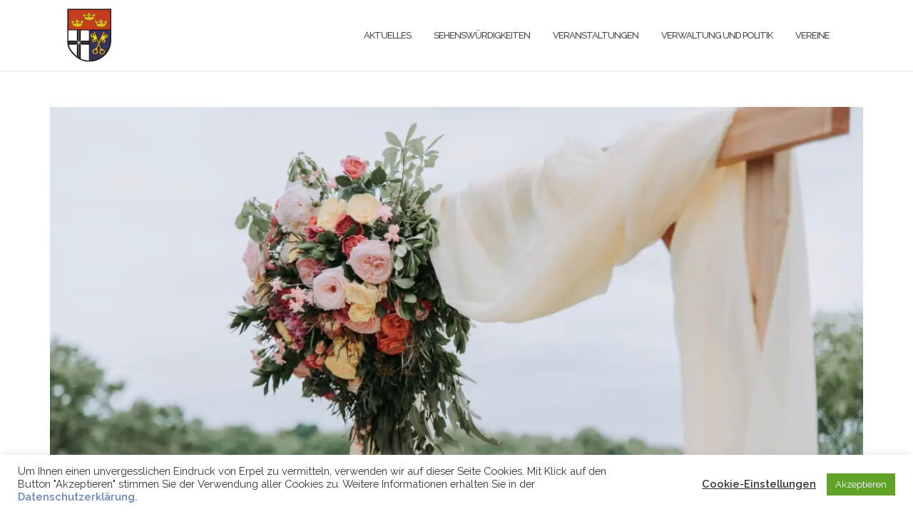

--- FILE ---
content_type: text/html; charset=UTF-8
request_url: https://www.herrlichkeit-erpel.de/verwaltung/heiraten-in-erpel/
body_size: 15718
content:

<!DOCTYPE html>
<html lang="de">
<head>
	<meta charset="UTF-8">
	<meta name="viewport" content="width=device-width, initial-scale=1">
	<link rel="profile" href="https://gmpg.org/xfn/11">
	<link rel="pingback" href="https://www.herrlichkeit-erpel.de/xmlrpc.php">

	<meta name='robots' content='index, follow, max-image-preview:large, max-snippet:-1, max-video-preview:-1' />

	<!-- This site is optimized with the Yoast SEO plugin v26.8 - https://yoast.com/product/yoast-seo-wordpress/ -->
	<title>Heiraten in historischen Räumlichkeiten | Herrlichkeit Erpel</title>
	<meta name="description" content="In Erpel haben Sie die Möglichkeit im Rathaus oder im Neutor zu heiraten. Sagen Sie sich das Jawort in historischen Räumlichkeiten." />
	<link rel="canonical" href="https://www.herrlichkeit-erpel.de/verwaltung/heiraten-in-erpel/" />
	<meta property="og:locale" content="de_DE" />
	<meta property="og:type" content="article" />
	<meta property="og:title" content="Heiraten in historischen Räumlichkeiten | Herrlichkeit Erpel" />
	<meta property="og:description" content="In Erpel haben Sie die Möglichkeit im Rathaus oder im Neutor zu heiraten. Sagen Sie sich das Jawort in historischen Räumlichkeiten." />
	<meta property="og:url" content="https://www.herrlichkeit-erpel.de/verwaltung/heiraten-in-erpel/" />
	<meta property="og:site_name" content="Herrlichkeit Erpel" />
	<meta property="article:modified_time" content="2025-03-17T15:51:24+00:00" />
	<meta property="og:image" content="https://www.herrlichkeit-erpel.de/wp-content/uploads/2020/11/Hochzeitsstrauss.jpg" />
	<meta property="og:image:width" content="1650" />
	<meta property="og:image:height" content="1101" />
	<meta property="og:image:type" content="image/jpeg" />
	<meta name="twitter:card" content="summary_large_image" />
	<meta name="twitter:label1" content="Geschätzte Lesezeit" />
	<meta name="twitter:data1" content="4 Minuten" />
	<script type="application/ld+json" class="yoast-schema-graph">{"@context":"https://schema.org","@graph":[{"@type":"WebPage","@id":"https://www.herrlichkeit-erpel.de/verwaltung/heiraten-in-erpel/","url":"https://www.herrlichkeit-erpel.de/verwaltung/heiraten-in-erpel/","name":"Heiraten in historischen Räumlichkeiten | Herrlichkeit Erpel","isPartOf":{"@id":"https://www.herrlichkeit-erpel.de/#website"},"primaryImageOfPage":{"@id":"https://www.herrlichkeit-erpel.de/verwaltung/heiraten-in-erpel/#primaryimage"},"image":{"@id":"https://www.herrlichkeit-erpel.de/verwaltung/heiraten-in-erpel/#primaryimage"},"thumbnailUrl":"https://i0.wp.com/www.herrlichkeit-erpel.de/wp-content/uploads/2020/11/Hochzeitsstrauss.jpg?fit=1650%2C1101&ssl=1","datePublished":"2020-11-08T18:01:53+00:00","dateModified":"2025-03-17T15:51:24+00:00","description":"In Erpel haben Sie die Möglichkeit im Rathaus oder im Neutor zu heiraten. Sagen Sie sich das Jawort in historischen Räumlichkeiten.","breadcrumb":{"@id":"https://www.herrlichkeit-erpel.de/verwaltung/heiraten-in-erpel/#breadcrumb"},"inLanguage":"de","potentialAction":[{"@type":"ReadAction","target":["https://www.herrlichkeit-erpel.de/verwaltung/heiraten-in-erpel/"]}]},{"@type":"ImageObject","inLanguage":"de","@id":"https://www.herrlichkeit-erpel.de/verwaltung/heiraten-in-erpel/#primaryimage","url":"https://i0.wp.com/www.herrlichkeit-erpel.de/wp-content/uploads/2020/11/Hochzeitsstrauss.jpg?fit=1650%2C1101&ssl=1","contentUrl":"https://i0.wp.com/www.herrlichkeit-erpel.de/wp-content/uploads/2020/11/Hochzeitsstrauss.jpg?fit=1650%2C1101&ssl=1","width":1650,"height":1101,"caption":"Blumen als Dekoration für eine Hochzeit"},{"@type":"BreadcrumbList","@id":"https://www.herrlichkeit-erpel.de/verwaltung/heiraten-in-erpel/#breadcrumb","itemListElement":[{"@type":"ListItem","position":1,"name":"Startseite","item":"https://www.herrlichkeit-erpel.de/"},{"@type":"ListItem","position":2,"name":"Verwaltung und Politik in Erpel","item":"https://www.herrlichkeit-erpel.de/verwaltung/"},{"@type":"ListItem","position":3,"name":"Heiraten in Erpel"}]},{"@type":"WebSite","@id":"https://www.herrlichkeit-erpel.de/#website","url":"https://www.herrlichkeit-erpel.de/","name":"Herrlichkeit Erpel","description":"","publisher":{"@id":"https://www.herrlichkeit-erpel.de/#organization"},"potentialAction":[{"@type":"SearchAction","target":{"@type":"EntryPoint","urlTemplate":"https://www.herrlichkeit-erpel.de/?s={search_term_string}"},"query-input":{"@type":"PropertyValueSpecification","valueRequired":true,"valueName":"search_term_string"}}],"inLanguage":"de"},{"@type":"Organization","@id":"https://www.herrlichkeit-erpel.de/#organization","name":"Herrlichkeit Erpel","url":"https://www.herrlichkeit-erpel.de/","logo":{"@type":"ImageObject","inLanguage":"de","@id":"https://www.herrlichkeit-erpel.de/#/schema/logo/image/","url":"https://i0.wp.com/www.herrlichkeit-erpel.de/wp-content/uploads/2020/07/cropped-Wappen-von-Erpel-1-1.png?fit=170%2C169&ssl=1","contentUrl":"https://i0.wp.com/www.herrlichkeit-erpel.de/wp-content/uploads/2020/07/cropped-Wappen-von-Erpel-1-1.png?fit=170%2C169&ssl=1","width":170,"height":169,"caption":"Herrlichkeit Erpel"},"image":{"@id":"https://www.herrlichkeit-erpel.de/#/schema/logo/image/"}}]}</script>
	<!-- / Yoast SEO plugin. -->


<link rel='dns-prefetch' href='//stats.wp.com' />
<link rel='dns-prefetch' href='//fonts.googleapis.com' />
<link rel='dns-prefetch' href='//v0.wordpress.com' />
<link rel='preconnect' href='//c0.wp.com' />
<link rel='preconnect' href='//i0.wp.com' />
<link rel="alternate" type="application/rss+xml" title="Herrlichkeit Erpel &raquo; Feed" href="https://www.herrlichkeit-erpel.de/feed/" />
<link rel="alternate" type="application/rss+xml" title="Herrlichkeit Erpel &raquo; Kommentar-Feed" href="https://www.herrlichkeit-erpel.de/comments/feed/" />
<link rel="alternate" type="text/calendar" title="Herrlichkeit Erpel &raquo; iCal Feed" href="https://www.herrlichkeit-erpel.de/veranstaltungen-und-brauchtum/?ical=1" />
<link rel="alternate" title="oEmbed (JSON)" type="application/json+oembed" href="https://www.herrlichkeit-erpel.de/wp-json/oembed/1.0/embed?url=https%3A%2F%2Fwww.herrlichkeit-erpel.de%2Fverwaltung%2Fheiraten-in-erpel%2F" />
<link rel="alternate" title="oEmbed (XML)" type="text/xml+oembed" href="https://www.herrlichkeit-erpel.de/wp-json/oembed/1.0/embed?url=https%3A%2F%2Fwww.herrlichkeit-erpel.de%2Fverwaltung%2Fheiraten-in-erpel%2F&#038;format=xml" />
<style id='wp-img-auto-sizes-contain-inline-css' type='text/css'>
img:is([sizes=auto i],[sizes^="auto," i]){contain-intrinsic-size:3000px 1500px}
/*# sourceURL=wp-img-auto-sizes-contain-inline-css */
</style>
<style id='wp-emoji-styles-inline-css' type='text/css'>

	img.wp-smiley, img.emoji {
		display: inline !important;
		border: none !important;
		box-shadow: none !important;
		height: 1em !important;
		width: 1em !important;
		margin: 0 0.07em !important;
		vertical-align: -0.1em !important;
		background: none !important;
		padding: 0 !important;
	}
/*# sourceURL=wp-emoji-styles-inline-css */
</style>
<link rel='stylesheet' id='wp-block-library-css' href='https://c0.wp.com/c/6.9/wp-includes/css/dist/block-library/style.min.css' type='text/css' media='all' />
<style id='global-styles-inline-css' type='text/css'>
:root{--wp--preset--aspect-ratio--square: 1;--wp--preset--aspect-ratio--4-3: 4/3;--wp--preset--aspect-ratio--3-4: 3/4;--wp--preset--aspect-ratio--3-2: 3/2;--wp--preset--aspect-ratio--2-3: 2/3;--wp--preset--aspect-ratio--16-9: 16/9;--wp--preset--aspect-ratio--9-16: 9/16;--wp--preset--color--black: #000000;--wp--preset--color--cyan-bluish-gray: #abb8c3;--wp--preset--color--white: #ffffff;--wp--preset--color--pale-pink: #f78da7;--wp--preset--color--vivid-red: #cf2e2e;--wp--preset--color--luminous-vivid-orange: #ff6900;--wp--preset--color--luminous-vivid-amber: #fcb900;--wp--preset--color--light-green-cyan: #7bdcb5;--wp--preset--color--vivid-green-cyan: #00d084;--wp--preset--color--pale-cyan-blue: #8ed1fc;--wp--preset--color--vivid-cyan-blue: #0693e3;--wp--preset--color--vivid-purple: #9b51e0;--wp--preset--gradient--vivid-cyan-blue-to-vivid-purple: linear-gradient(135deg,rgb(6,147,227) 0%,rgb(155,81,224) 100%);--wp--preset--gradient--light-green-cyan-to-vivid-green-cyan: linear-gradient(135deg,rgb(122,220,180) 0%,rgb(0,208,130) 100%);--wp--preset--gradient--luminous-vivid-amber-to-luminous-vivid-orange: linear-gradient(135deg,rgb(252,185,0) 0%,rgb(255,105,0) 100%);--wp--preset--gradient--luminous-vivid-orange-to-vivid-red: linear-gradient(135deg,rgb(255,105,0) 0%,rgb(207,46,46) 100%);--wp--preset--gradient--very-light-gray-to-cyan-bluish-gray: linear-gradient(135deg,rgb(238,238,238) 0%,rgb(169,184,195) 100%);--wp--preset--gradient--cool-to-warm-spectrum: linear-gradient(135deg,rgb(74,234,220) 0%,rgb(151,120,209) 20%,rgb(207,42,186) 40%,rgb(238,44,130) 60%,rgb(251,105,98) 80%,rgb(254,248,76) 100%);--wp--preset--gradient--blush-light-purple: linear-gradient(135deg,rgb(255,206,236) 0%,rgb(152,150,240) 100%);--wp--preset--gradient--blush-bordeaux: linear-gradient(135deg,rgb(254,205,165) 0%,rgb(254,45,45) 50%,rgb(107,0,62) 100%);--wp--preset--gradient--luminous-dusk: linear-gradient(135deg,rgb(255,203,112) 0%,rgb(199,81,192) 50%,rgb(65,88,208) 100%);--wp--preset--gradient--pale-ocean: linear-gradient(135deg,rgb(255,245,203) 0%,rgb(182,227,212) 50%,rgb(51,167,181) 100%);--wp--preset--gradient--electric-grass: linear-gradient(135deg,rgb(202,248,128) 0%,rgb(113,206,126) 100%);--wp--preset--gradient--midnight: linear-gradient(135deg,rgb(2,3,129) 0%,rgb(40,116,252) 100%);--wp--preset--font-size--small: 13px;--wp--preset--font-size--medium: 20px;--wp--preset--font-size--large: 36px;--wp--preset--font-size--x-large: 42px;--wp--preset--spacing--20: 0.44rem;--wp--preset--spacing--30: 0.67rem;--wp--preset--spacing--40: 1rem;--wp--preset--spacing--50: 1.5rem;--wp--preset--spacing--60: 2.25rem;--wp--preset--spacing--70: 3.38rem;--wp--preset--spacing--80: 5.06rem;--wp--preset--shadow--natural: 6px 6px 9px rgba(0, 0, 0, 0.2);--wp--preset--shadow--deep: 12px 12px 50px rgba(0, 0, 0, 0.4);--wp--preset--shadow--sharp: 6px 6px 0px rgba(0, 0, 0, 0.2);--wp--preset--shadow--outlined: 6px 6px 0px -3px rgb(255, 255, 255), 6px 6px rgb(0, 0, 0);--wp--preset--shadow--crisp: 6px 6px 0px rgb(0, 0, 0);}:where(.is-layout-flex){gap: 0.5em;}:where(.is-layout-grid){gap: 0.5em;}body .is-layout-flex{display: flex;}.is-layout-flex{flex-wrap: wrap;align-items: center;}.is-layout-flex > :is(*, div){margin: 0;}body .is-layout-grid{display: grid;}.is-layout-grid > :is(*, div){margin: 0;}:where(.wp-block-columns.is-layout-flex){gap: 2em;}:where(.wp-block-columns.is-layout-grid){gap: 2em;}:where(.wp-block-post-template.is-layout-flex){gap: 1.25em;}:where(.wp-block-post-template.is-layout-grid){gap: 1.25em;}.has-black-color{color: var(--wp--preset--color--black) !important;}.has-cyan-bluish-gray-color{color: var(--wp--preset--color--cyan-bluish-gray) !important;}.has-white-color{color: var(--wp--preset--color--white) !important;}.has-pale-pink-color{color: var(--wp--preset--color--pale-pink) !important;}.has-vivid-red-color{color: var(--wp--preset--color--vivid-red) !important;}.has-luminous-vivid-orange-color{color: var(--wp--preset--color--luminous-vivid-orange) !important;}.has-luminous-vivid-amber-color{color: var(--wp--preset--color--luminous-vivid-amber) !important;}.has-light-green-cyan-color{color: var(--wp--preset--color--light-green-cyan) !important;}.has-vivid-green-cyan-color{color: var(--wp--preset--color--vivid-green-cyan) !important;}.has-pale-cyan-blue-color{color: var(--wp--preset--color--pale-cyan-blue) !important;}.has-vivid-cyan-blue-color{color: var(--wp--preset--color--vivid-cyan-blue) !important;}.has-vivid-purple-color{color: var(--wp--preset--color--vivid-purple) !important;}.has-black-background-color{background-color: var(--wp--preset--color--black) !important;}.has-cyan-bluish-gray-background-color{background-color: var(--wp--preset--color--cyan-bluish-gray) !important;}.has-white-background-color{background-color: var(--wp--preset--color--white) !important;}.has-pale-pink-background-color{background-color: var(--wp--preset--color--pale-pink) !important;}.has-vivid-red-background-color{background-color: var(--wp--preset--color--vivid-red) !important;}.has-luminous-vivid-orange-background-color{background-color: var(--wp--preset--color--luminous-vivid-orange) !important;}.has-luminous-vivid-amber-background-color{background-color: var(--wp--preset--color--luminous-vivid-amber) !important;}.has-light-green-cyan-background-color{background-color: var(--wp--preset--color--light-green-cyan) !important;}.has-vivid-green-cyan-background-color{background-color: var(--wp--preset--color--vivid-green-cyan) !important;}.has-pale-cyan-blue-background-color{background-color: var(--wp--preset--color--pale-cyan-blue) !important;}.has-vivid-cyan-blue-background-color{background-color: var(--wp--preset--color--vivid-cyan-blue) !important;}.has-vivid-purple-background-color{background-color: var(--wp--preset--color--vivid-purple) !important;}.has-black-border-color{border-color: var(--wp--preset--color--black) !important;}.has-cyan-bluish-gray-border-color{border-color: var(--wp--preset--color--cyan-bluish-gray) !important;}.has-white-border-color{border-color: var(--wp--preset--color--white) !important;}.has-pale-pink-border-color{border-color: var(--wp--preset--color--pale-pink) !important;}.has-vivid-red-border-color{border-color: var(--wp--preset--color--vivid-red) !important;}.has-luminous-vivid-orange-border-color{border-color: var(--wp--preset--color--luminous-vivid-orange) !important;}.has-luminous-vivid-amber-border-color{border-color: var(--wp--preset--color--luminous-vivid-amber) !important;}.has-light-green-cyan-border-color{border-color: var(--wp--preset--color--light-green-cyan) !important;}.has-vivid-green-cyan-border-color{border-color: var(--wp--preset--color--vivid-green-cyan) !important;}.has-pale-cyan-blue-border-color{border-color: var(--wp--preset--color--pale-cyan-blue) !important;}.has-vivid-cyan-blue-border-color{border-color: var(--wp--preset--color--vivid-cyan-blue) !important;}.has-vivid-purple-border-color{border-color: var(--wp--preset--color--vivid-purple) !important;}.has-vivid-cyan-blue-to-vivid-purple-gradient-background{background: var(--wp--preset--gradient--vivid-cyan-blue-to-vivid-purple) !important;}.has-light-green-cyan-to-vivid-green-cyan-gradient-background{background: var(--wp--preset--gradient--light-green-cyan-to-vivid-green-cyan) !important;}.has-luminous-vivid-amber-to-luminous-vivid-orange-gradient-background{background: var(--wp--preset--gradient--luminous-vivid-amber-to-luminous-vivid-orange) !important;}.has-luminous-vivid-orange-to-vivid-red-gradient-background{background: var(--wp--preset--gradient--luminous-vivid-orange-to-vivid-red) !important;}.has-very-light-gray-to-cyan-bluish-gray-gradient-background{background: var(--wp--preset--gradient--very-light-gray-to-cyan-bluish-gray) !important;}.has-cool-to-warm-spectrum-gradient-background{background: var(--wp--preset--gradient--cool-to-warm-spectrum) !important;}.has-blush-light-purple-gradient-background{background: var(--wp--preset--gradient--blush-light-purple) !important;}.has-blush-bordeaux-gradient-background{background: var(--wp--preset--gradient--blush-bordeaux) !important;}.has-luminous-dusk-gradient-background{background: var(--wp--preset--gradient--luminous-dusk) !important;}.has-pale-ocean-gradient-background{background: var(--wp--preset--gradient--pale-ocean) !important;}.has-electric-grass-gradient-background{background: var(--wp--preset--gradient--electric-grass) !important;}.has-midnight-gradient-background{background: var(--wp--preset--gradient--midnight) !important;}.has-small-font-size{font-size: var(--wp--preset--font-size--small) !important;}.has-medium-font-size{font-size: var(--wp--preset--font-size--medium) !important;}.has-large-font-size{font-size: var(--wp--preset--font-size--large) !important;}.has-x-large-font-size{font-size: var(--wp--preset--font-size--x-large) !important;}
/*# sourceURL=global-styles-inline-css */
</style>

<style id='classic-theme-styles-inline-css' type='text/css'>
/*! This file is auto-generated */
.wp-block-button__link{color:#fff;background-color:#32373c;border-radius:9999px;box-shadow:none;text-decoration:none;padding:calc(.667em + 2px) calc(1.333em + 2px);font-size:1.125em}.wp-block-file__button{background:#32373c;color:#fff;text-decoration:none}
/*# sourceURL=/wp-includes/css/classic-themes.min.css */
</style>
<link rel='stylesheet' id='pb-accordion-blocks-style-css' href='https://www.herrlichkeit-erpel.de/wp-content/plugins/accordion-blocks/build/index.css?ver=1.5.0' type='text/css' media='all' />
<link rel='stylesheet' id='contact-form-7-css' href='https://www.herrlichkeit-erpel.de/wp-content/plugins/contact-form-7/includes/css/styles.css?ver=6.1.4' type='text/css' media='all' />
<link rel='stylesheet' id='cookie-law-info-css' href='https://www.herrlichkeit-erpel.de/wp-content/plugins/cookie-law-info/legacy/public/css/cookie-law-info-public.css?ver=3.3.9.1' type='text/css' media='all' />
<link rel='stylesheet' id='cookie-law-info-gdpr-css' href='https://www.herrlichkeit-erpel.de/wp-content/plugins/cookie-law-info/legacy/public/css/cookie-law-info-gdpr.css?ver=3.3.9.1' type='text/css' media='all' />
<link rel='stylesheet' id='kbs-styles-css' href='https://www.herrlichkeit-erpel.de/wp-content/plugins/kb-support/templates/kbs.min.css?ver=1.7.4' type='text/css' media='all' />
<link rel='stylesheet' id='siteorigin-panels-front-css' href='https://www.herrlichkeit-erpel.de/wp-content/plugins/siteorigin-panels/css/front-flex.min.css?ver=2.33.5' type='text/css' media='all' />
<link rel='stylesheet' id='bootstrap-css' href='https://www.herrlichkeit-erpel.de/wp-content/themes/shapely/assets/css/bootstrap.min.css?ver=6.9' type='text/css' media='all' />
<link rel='stylesheet' id='font-awesome-css' href='https://www.herrlichkeit-erpel.de/wp-content/themes/shapely/assets/css/fontawesome6/all.min.css?ver=6.9' type='text/css' media='all' />
<link rel='stylesheet' id='shapely-fonts-css' href='//fonts.googleapis.com/css?family=Raleway%3A100%2C300%2C400%2C500%2C600%2C700&#038;display=swap&#038;ver=6.9' type='text/css' media='all' />
<link rel='stylesheet' id='flexslider-css' href='https://www.herrlichkeit-erpel.de/wp-content/themes/shapely/assets/css/flexslider.css?ver=6.9' type='text/css' media='all' />
<link rel='stylesheet' id='shapely-style-css' href='https://www.herrlichkeit-erpel.de/wp-content/themes/shapely/style.css?ver=6.9' type='text/css' media='all' />
<link rel='stylesheet' id='shapely-custom-css' href='https://www.herrlichkeit-erpel.de/wp-content/themes/shapely/assets/css/custom.css?ver=6.9' type='text/css' media='all' />
<link rel='stylesheet' id='owl.carousel-css' href='https://www.herrlichkeit-erpel.de/wp-content/themes/shapely/assets/js/owl-carousel/owl.carousel.min.css?ver=6.9' type='text/css' media='all' />
<link rel='stylesheet' id='owl.carousel.theme-css' href='https://www.herrlichkeit-erpel.de/wp-content/themes/shapely/assets/js/owl-carousel/owl.theme.default.css?ver=6.9' type='text/css' media='all' />
<script type="text/javascript" src="https://c0.wp.com/c/6.9/wp-includes/js/jquery/jquery.min.js" id="jquery-core-js"></script>
<script type="text/javascript" src="https://c0.wp.com/c/6.9/wp-includes/js/jquery/jquery-migrate.min.js" id="jquery-migrate-js"></script>
<script type="text/javascript" id="cookie-law-info-js-extra">
/* <![CDATA[ */
var Cli_Data = {"nn_cookie_ids":[],"cookielist":[],"non_necessary_cookies":[],"ccpaEnabled":"","ccpaRegionBased":"","ccpaBarEnabled":"","strictlyEnabled":["necessary","obligatoire"],"ccpaType":"gdpr","js_blocking":"1","custom_integration":"","triggerDomRefresh":"","secure_cookies":""};
var cli_cookiebar_settings = {"animate_speed_hide":"500","animate_speed_show":"500","background":"#FFF","border":"#b1a6a6c2","border_on":"","button_1_button_colour":"#61a229","button_1_button_hover":"#4e8221","button_1_link_colour":"#fff","button_1_as_button":"1","button_1_new_win":"","button_2_button_colour":"#333","button_2_button_hover":"#292929","button_2_link_colour":"#444","button_2_as_button":"","button_2_hidebar":"","button_3_button_colour":"#dd3333","button_3_button_hover":"#b12929","button_3_link_colour":"#fff","button_3_as_button":"1","button_3_new_win":"","button_4_button_colour":"#000","button_4_button_hover":"#000000","button_4_link_colour":"#333333","button_4_as_button":"","button_7_button_colour":"#61a229","button_7_button_hover":"#4e8221","button_7_link_colour":"#fff","button_7_as_button":"1","button_7_new_win":"","font_family":"inherit","header_fix":"","notify_animate_hide":"1","notify_animate_show":"","notify_div_id":"#cookie-law-info-bar","notify_position_horizontal":"right","notify_position_vertical":"bottom","scroll_close":"","scroll_close_reload":"","accept_close_reload":"","reject_close_reload":"","showagain_tab":"","showagain_background":"#fff","showagain_border":"#000","showagain_div_id":"#cookie-law-info-again","showagain_x_position":"100px","text":"#333333","show_once_yn":"","show_once":"10000","logging_on":"","as_popup":"","popup_overlay":"1","bar_heading_text":"","cookie_bar_as":"banner","popup_showagain_position":"bottom-right","widget_position":"left"};
var log_object = {"ajax_url":"https://www.herrlichkeit-erpel.de/wp-admin/admin-ajax.php"};
//# sourceURL=cookie-law-info-js-extra
/* ]]> */
</script>
<script type="text/javascript" src="https://www.herrlichkeit-erpel.de/wp-content/plugins/cookie-law-info/legacy/public/js/cookie-law-info-public.js?ver=3.3.9.1" id="cookie-law-info-js"></script>
<script type="text/javascript" id="kbs-ajax-js-extra">
/* <![CDATA[ */
var kbs_scripts = {"ajax_loader":"https://www.herrlichkeit-erpel.de/wp-content/plugins/kb-support/assets/images/loading.gif","ajaxurl":"https://www.herrlichkeit-erpel.de/wp-admin/admin-ajax.php","honeypot_fail":"Honeypot validation error","is_submission":"","max_files":"0","max_files_exceeded":"The maximum number of files you are allowed to upload is 0.","needs_bs4":"","one_option":"Choose an option","one_or_more_option":"Choose one or more options","permalinks":"1","recaptcha_site_key":"","recaptcha_version":"v2","replies_to_load":"5","reply_label":"Reply","search_placeholder":"Search options","submit_ticket":"Submit Ticket","submit_ticket_loading":"Please Wait...","type_to_search":"Type to search"};
//# sourceURL=kbs-ajax-js-extra
/* ]]> */
</script>
<script type="text/javascript" src="https://www.herrlichkeit-erpel.de/wp-content/plugins/kb-support/assets/js/kbs-ajax.min.js?ver=1.7.4" id="kbs-ajax-js"></script>
<link rel="https://api.w.org/" href="https://www.herrlichkeit-erpel.de/wp-json/" /><link rel="alternate" title="JSON" type="application/json" href="https://www.herrlichkeit-erpel.de/wp-json/wp/v2/pages/1867" /><link rel="EditURI" type="application/rsd+xml" title="RSD" href="https://www.herrlichkeit-erpel.de/xmlrpc.php?rsd" />
<meta name="generator" content="WordPress 6.9" />
<link rel='shortlink' href='https://www.herrlichkeit-erpel.de/?p=1867' />
<link rel='stylesheet' id='template_02-main-css' href='https://www.herrlichkeit-erpel.de/wp-content/plugins/colorlib-404-customizer/templates/template_02/css/style.css?ver=6.9' type='text/css' media='all' />
<link rel='stylesheet' id='Roboto-css' href='https://fonts.googleapis.com/css?family=Roboto%3A400%2C700&#038;ver=6.9' type='text/css' media='all' />
<meta name="generator" content="KB Support v1.7.4" />
<meta name="tec-api-version" content="v1"><meta name="tec-api-origin" content="https://www.herrlichkeit-erpel.de"><link rel="alternate" href="https://www.herrlichkeit-erpel.de/wp-json/tribe/events/v1/" />	<style>img#wpstats{display:none}</style>
		<style type="text/css">a, .image-bg a, .contact-section .social-icons li a, a:visited, .footer .footer-credits a, .post-content .post-meta li a, .post-content .shapely-category a, .module.widget-handle i {color:#6584bf }a:hover,
				a:active,
				a:focus,
				.post-title a:hover,
				.post-title a:focus,
				.image-bg a:hover,
				.image-bg a:focus,
				.contact-section .social-icons li a:hover,
				.contact-section .social-icons li a:focus,
				.footer .footer-credits a:hover,
				.footer .footer-credits a:focus,
				.post-content .post-meta li a:hover,
				.post-content .post-meta li a:focus,
				.widget.widget_recent_entries ul li a:focus,
				.widget.widget_recent_entries ul li a:hover,
				.widget.widget_recent_comments ul li .comment-author-link a:focus,
				.widget.widget_recent_comments ul li .comment-author-link a:hover,
				.widget.widget_archive > div ul li a:focus,
				.widget.widget_archive > div ul li a:hover,
				.widget.widget_archive ul li a:focus,
				.widget.widget_archive ul li a:hover,
				.widget.widget_categories > div ul li a:focus,
				.widget.widget_categories > div ul li a:hover,
				.widget.widget_categories ul li a:focus,
				.widget.widget_categories ul li a:hover,
				.widget.widget_meta > div ul li a:focus,
				.widget.widget_meta > div ul li a:hover,
				.widget.widget_meta ul li a:focus,
				.widget.widget_meta ul li a:hover,
				.widget.widget_pages > div ul li a:focus,
				.widget.widget_pages > div ul li a:hover,
				.widget.widget_pages ul li a:focus,
				.widget.widget_pages ul li a:hover,
				.widget.widget_nav_menu > div ul li a:focus,
				.widget.widget_nav_menu > div ul li a:hover,
				.widget.widget_nav_menu ul li a:focus,
				.widget.widget_nav_menu ul li a:hover,
				.widget.widget_nav_menu .menu > li a:focus,
				.widget.widget_nav_menu .menu > li a:hover,
				.widget.widget_tag_cloud a:focus,
				.widget.widget_tag_cloud a:hover,
				.widget_product_categories ul.product-categories li a:hover,
				.widget_product_categories ul.product-categories li a:focus,
				.widget_product_tag_cloud .tagcloud a:hover,
				.widget_product_tag_cloud .tagcloud a:focus,
				.widget_products .product_list_widget a:hover,
				.widget_products .product_list_widget a:focus,
				.woocommerce.widget ul.cart_list li a:hover,
				.woocommerce.widget ul.cart_list li a:focus,
				.woocommerce.widget ul.product_list_widget li a:hover,
				.woocommerce.widget ul.product_list_widget li a:focus,
				.woocommerce .widget_layered_nav_filters ul li a:hover,
				.woocommerce .widget_layered_nav_filters ul li a:focus,
				.woocommerce .widget_layered_nav ul li a:hover,
				.woocommerce .widget_layered_nav ul li a:focus,
				.main-navigation .menu > li > ul li:hover > a,
				.main-navigation .menu > li > ul li:focus > a,
				.main-navigation .menu > li > ul .dropdown:hover:after,
				.main-navigation .menu > li > ul .dropdown:focus:after,
				.main-navigation .menu > li > ul li.menu-item-has-children:hover:after,
				.main-navigation .menu > li > ul li.menu-item-has-children:focus:after,
				.main-navigation .menu li a:focus,
				.main-navigation .menu li:focus > a,
				.main-navigation .menu > li > ul li a:focus,
				.post-content .shapely-category a:hover,
				.post-content .shapely-category a:focus,
				.main-navigation .menu li:hover > a,
				.main-navigation .menu li:focus > a,
				.main-navigation .menu > li:hover:after,
				.main-navigation .menu > li:focus-within:after,
				.bg-dark .social-list a:hover,
				.bg-dark .social-list a:focus,
				.shapely-social .shapely-social-icon:hover,
				.shapely-social .shapely-social-icon:focus { color: #485f73;}.btn-filled, .btn-filled:visited, .woocommerce #respond input#submit.alt,
          .woocommerce a.button.alt, .woocommerce button.button.alt,
          .woocommerce input.button.alt, .woocommerce #respond input#submit,
          .woocommerce a.button, .woocommerce button.button,
          .woocommerce input.button,
          .video-widget .video-controls button,
          input[type="submit"],
          button[type="submit"],
          .post-content .more-link { background:#485f73 !important; border: 2px solid #485f73 !important;}.shapely_home_parallax > section:not(.image-bg) .btn-white { color:#485f73 !important; border: 2px solid #485f73 !important; }.btn-filled:hover,
				.btn-filled:focus,
				.woocommerce #respond input#submit.alt:hover,
				.woocommerce #respond input#submit.alt:focus,
				.woocommerce a.button.alt:hover,
				.woocommerce a.button.alt:focus,
				.woocommerce button.button.alt:hover,
				.woocommerce button.button.alt:focus,
				.woocommerce input.button.alt:hover,
				.woocommerce input.button.alt:focus,
				.woocommerce #respond input#submit:hover,
				.woocommerce #respond input#submit:focus,
				.woocommerce a.button:hover,
				.woocommerce a.button:focus,
				.woocommerce button.button:hover,
				.woocommerce button.button:focus,
				.woocommerce input.button:hover,
				.woocommerce input.button:focus,
				.video-widget .video-controls button:hover,
				.video-widget .video-controls button:focus,
				input[type="submit"]:hover,
				input[type="submit"]:focus,
				button[type="submit"]:hover,
				button[type="submit"]:focus,
				.post-content .more-link:hover,
				.post-content .more-link:focus,
				.btn:not(.btn-white):hover,
				.btn:not(.btn-white):focus,
				.button:not(.btn-white):hover,
				.button:not(.btn-white):focus
				{ background: #6584bf !important; border: 2px solid #6584bf !important;}.shapely_home_parallax > section:not(.image-bg) .btn-white:hover,
				.shapely_home_parallax > section:not(.image-bg) .btn-white:focus,
				.pagination span:not( .dots ),
				.pagination a:hover,
				.pagination a:focus,
				.woocommerce-pagination ul.page-numbers span.page-numbers,
				.woocommerce nav.woocommerce-pagination ul li a:focus,
				.woocommerce nav.woocommerce-pagination ul li a:hover,
				.woocommerce nav.woocommerce-pagination ul li span.current { background-color: #6584bf !important; border-color: #6584bf !important;color: #fff !important; }.widget.widget_search .search-form > input#s:hover,
				.widget.widget_search .search-form > input#s:focus,
				.widget.widget_calendar #wp-calendar td:not(.pad):not(#next):not(#prev)#today,
				.widget_product_search .woocommerce-product-search > input.search-field:hover,
				.widget_product_search .woocommerce-product-search > input.search-field:focus,
				.widget.widget_search input[type="text"]:focus + button[type="submit"].searchsubmit,
				.widget.widget_search input[type="text"]:hover + button[type="submit"].searchsubmit,
				textarea:hover,
				textarea:focus,
				input[type="text"]:hover,
				input[type="search"]:hover,
				input[type="email"]:hover,
				input[type="tel"]:hover,
				input[type="password"]:hover,
				input[type="text"]:focus,
				input[type="search"]:focus,
				input[type="email"]:focus,
				input[type="tel"]:focus,
				input[type="password"]:focus,
				.widget.widget_product_search input[type="text"]:focus + button[type="submit"].searchsubmit,
				.widget.widget_product_search input[type="text"]:hover + button[type="submit"].searchsubmit
				{ border-color: #6584bf !important }.widget.widget_calendar #wp-calendar > caption:after,
				.widget.widget_calendar #wp-calendar td:not(.pad):not(#next):not(#prev)#today:hover,
				.widget.widget_calendar #wp-calendar td:not(.pad):not(#next):not(#prev)#today:focus
				{ background-color: #6584bf }.widget.widget_search input[type="text"]:focus + button[type="submit"].searchsubmit,
				.widget.widget_search input[type="text"]:hover + button[type="submit"].searchsubmit,
				.widget.widget_product_search input[type="text"]:focus + button[type="submit"].searchsubmit,
				.widget.widget_product_search input[type="text"]:hover + button[type="submit"].searchsubmit,
				.image-bg .text-slider .flex-direction-nav li a:focus:before
				{ color: #6584bf }.page-title-section .page-title {color:#707070 !important; }</style><style type="text/css">.recentcomments a{display:inline !important;padding:0 !important;margin:0 !important;}</style><style media="all" id="siteorigin-panels-layouts-head">/* Layout 1867 */ #pgc-1867-0-0 , #pgc-1867-3-0 , #pgc-1867-5-0 { width:80%;width:calc(80% - ( 0.2 * 30px ) ) } #pgc-1867-0-1 , #pgc-1867-1-2 , #pgc-1867-2-2 , #pgc-1867-3-1 , #pgc-1867-4-2 , #pgc-1867-5-1 { width:20%;width:calc(20% - ( 0.8 * 30px ) ) } #pg-1867-0 , #pg-1867-1 , #pg-1867-2 , #pg-1867-3 , #pg-1867-4 , #pg-1867-5 , #pl-1867 .so-panel { margin-bottom:30px } #pgc-1867-1-0 , #pgc-1867-2-0 { width:30%;width:calc(30% - ( 0.7 * 30px ) ) } #pgc-1867-1-1 , #pgc-1867-2-1 { width:50%;width:calc(50% - ( 0.5 * 30px ) ) } #pgc-1867-4-0 , #pgc-1867-4-1 { width:40%;width:calc(40% - ( 0.6 * 30px ) ) } #pgc-1867-6-0 , #pgc-1867-6-1 , #pgc-1867-6-2 , #pgc-1867-6-3 { width:25%;width:calc(25% - ( 0.75 * 30px ) ) } #pl-1867 .so-panel:last-of-type { margin-bottom:0px } #pg-1867-0.panel-has-style > .panel-row-style, #pg-1867-0.panel-no-style , #pg-1867-1.panel-has-style > .panel-row-style, #pg-1867-1.panel-no-style , #pg-1867-2.panel-has-style > .panel-row-style, #pg-1867-2.panel-no-style , #pg-1867-3.panel-has-style > .panel-row-style, #pg-1867-3.panel-no-style , #pg-1867-4.panel-has-style > .panel-row-style, #pg-1867-4.panel-no-style , #pg-1867-5.panel-has-style > .panel-row-style, #pg-1867-5.panel-no-style , #pg-1867-6.panel-has-style > .panel-row-style, #pg-1867-6.panel-no-style { -webkit-align-items:flex-start;align-items:flex-start } #pgc-1867-0-0 , #pgc-1867-0-1 , #pgc-1867-1-0 , #pgc-1867-1-1 , #pgc-1867-2-0 , #pgc-1867-2-1 , #pgc-1867-3-0 , #pgc-1867-3-1 , #pgc-1867-4-0 , #pgc-1867-4-1 , #pgc-1867-5-0 , #pgc-1867-5-1 , #pgc-1867-6-0 , #pgc-1867-6-1 { align-self:auto } @media (max-width:780px){ #pg-1867-0.panel-no-style, #pg-1867-0.panel-has-style > .panel-row-style, #pg-1867-0 , #pg-1867-1.panel-no-style, #pg-1867-1.panel-has-style > .panel-row-style, #pg-1867-1 , #pg-1867-2.panel-no-style, #pg-1867-2.panel-has-style > .panel-row-style, #pg-1867-2 , #pg-1867-3.panel-no-style, #pg-1867-3.panel-has-style > .panel-row-style, #pg-1867-3 , #pg-1867-4.panel-no-style, #pg-1867-4.panel-has-style > .panel-row-style, #pg-1867-4 , #pg-1867-5.panel-no-style, #pg-1867-5.panel-has-style > .panel-row-style, #pg-1867-5 , #pg-1867-6.panel-no-style, #pg-1867-6.panel-has-style > .panel-row-style, #pg-1867-6 { -webkit-flex-direction:column;-ms-flex-direction:column;flex-direction:column } #pg-1867-0 > .panel-grid-cell , #pg-1867-0 > .panel-row-style > .panel-grid-cell , #pg-1867-1 > .panel-grid-cell , #pg-1867-1 > .panel-row-style > .panel-grid-cell , #pg-1867-2 > .panel-grid-cell , #pg-1867-2 > .panel-row-style > .panel-grid-cell , #pg-1867-3 > .panel-grid-cell , #pg-1867-3 > .panel-row-style > .panel-grid-cell , #pg-1867-4 > .panel-grid-cell , #pg-1867-4 > .panel-row-style > .panel-grid-cell , #pg-1867-5 > .panel-grid-cell , #pg-1867-5 > .panel-row-style > .panel-grid-cell , #pg-1867-6 > .panel-grid-cell , #pg-1867-6 > .panel-row-style > .panel-grid-cell { width:100%;margin-right:0 } #pgc-1867-0-0 , #pgc-1867-1-0 , #pgc-1867-1-1 , #pgc-1867-2-0 , #pgc-1867-2-1 , #pgc-1867-3-0 , #pgc-1867-4-0 , #pgc-1867-4-1 , #pgc-1867-5-0 , #pgc-1867-6-0 , #pgc-1867-6-1 , #pgc-1867-6-2 { margin-bottom:30px } #pl-1867 .panel-grid-cell { padding:0 } #pl-1867 .panel-grid .panel-grid-cell-empty { display:none } #pl-1867 .panel-grid .panel-grid-cell-mobile-last { margin-bottom:0px }  } </style><link rel="icon" href="https://i0.wp.com/www.herrlichkeit-erpel.de/wp-content/uploads/2020/07/cropped-Wappen-von-Erpel-1.png?fit=32%2C32&#038;ssl=1" sizes="32x32" />
<link rel="icon" href="https://i0.wp.com/www.herrlichkeit-erpel.de/wp-content/uploads/2020/07/cropped-Wappen-von-Erpel-1.png?fit=192%2C192&#038;ssl=1" sizes="192x192" />
<link rel="apple-touch-icon" href="https://i0.wp.com/www.herrlichkeit-erpel.de/wp-content/uploads/2020/07/cropped-Wappen-von-Erpel-1.png?fit=180%2C180&#038;ssl=1" />
<meta name="msapplication-TileImage" content="https://i0.wp.com/www.herrlichkeit-erpel.de/wp-content/uploads/2020/07/cropped-Wappen-von-Erpel-1.png?fit=270%2C270&#038;ssl=1" />
		<style type="text/css" id="wp-custom-css">
			/*hide search widget from menu*/
#site-navigation .search-widget-handle {
    display: none;
}
/*move title on front page image*/
.shapely_home_parallax .align-transform {
    top: 25%;
}
/*remove footer credits*/
.footer .footer-credits {
    display: none;
}
body {
    -webkit-font-smoothing: antialiased;
    -moz-osx-font-smoothing: grayscale;
    font-size: 16px;
    line-height: 24px;
    font-family: "Raleway", "Helvetica Neue", Helvetica, Arial, sans-serif;
    color: #4c4c4c;
    overflow-x: hidden;
    font-weight: 400;
		</style>
		</head>

<body data-rsssl=1 class="wp-singular page-template page-template-page-templates page-template-full-width page-template-page-templatesfull-width-php page page-id-1867 page-child parent-pageid-710 wp-custom-logo wp-theme-shapely siteorigin-panels siteorigin-panels-before-js tribe-no-js has-sidebar-right modula-best-grid-gallery">
	<div id="page" class="site">
	<a class="skip-link screen-reader-text" href="#content">Zum Inhalt springen</a>

	<header id="masthead" class="site-header" role="banner">
		<div class="nav-container">
			<nav  id="site-navigation" class="main-navigation" role="navigation">
				<div class="container nav-bar">
					<div class="flex-row">
						<div class="module left site-title-container">
							<a href="https://www.herrlichkeit-erpel.de/" class="custom-logo-link" rel="home" itemprop="url"><img width="80" height="80" src="https://i0.wp.com/www.herrlichkeit-erpel.de/wp-content/uploads/2020/07/cropped-Wappen-von-Erpel-1-1.png?fit=80%2C80&amp;ssl=1" class="custom-logo logo" alt="Herrlichkeit Erpel" itemprop="logo" decoding="async" srcset="https://i0.wp.com/www.herrlichkeit-erpel.de/wp-content/uploads/2020/07/cropped-Wappen-von-Erpel-1-1.png?w=170&amp;ssl=1 170w, https://i0.wp.com/www.herrlichkeit-erpel.de/wp-content/uploads/2020/07/cropped-Wappen-von-Erpel-1-1.png?resize=150%2C150&amp;ssl=1 150w, https://i0.wp.com/www.herrlichkeit-erpel.de/wp-content/uploads/2020/07/cropped-Wappen-von-Erpel-1-1.png?resize=117%2C116&amp;ssl=1 117w" sizes="(max-width: 80px) 100vw, 80px" /></a>						</div>
						<button class="module widget-handle mobile-toggle right visible-sm visible-xs">
							<i class="fa fa-bars"></i>
						</button>
						<div class="module-group right">
							<div class="module left">
								<div class="collapse navbar-collapse navbar-ex1-collapse"><ul id="menu" class="menu"><li id="menu-item-5273" class="menu-item menu-item-type-post_type menu-item-object-page menu-item-5273"><a title="Aktuelles" href="https://www.herrlichkeit-erpel.de/aktuelles/">Aktuelles</a></li>
<li id="menu-item-1038" class="menu-item menu-item-type-post_type menu-item-object-page menu-item-1038"><a title="Sehenswürdigkeiten" href="https://www.herrlichkeit-erpel.de/sehenswuerdigkeiten/">Sehenswürdigkeiten</a></li>
<li id="menu-item-151" class="menu-item menu-item-type-post_type menu-item-object-page menu-item-151"><a title="Veranstaltungen" href="https://www.herrlichkeit-erpel.de/veranstaltungen-und-brauchtum/">Veranstaltungen</a></li>
<li id="menu-item-726" class="menu-item menu-item-type-post_type menu-item-object-page current-page-ancestor menu-item-726"><a title="Verwaltung und Politik" href="https://www.herrlichkeit-erpel.de/verwaltung/">Verwaltung und Politik</a></li>
<li id="menu-item-293" class="menu-item menu-item-type-post_type menu-item-object-page menu-item-293"><a title="Vereine" href="https://www.herrlichkeit-erpel.de/vereine/">Vereine</a></li>
</ul></div>							</div>
							<!--end of menu module-->
							<div class="module widget-handle search-widget-handle hidden-xs hidden-sm">
								<button class="search">
									<i class="fa fa-search"></i>
									<span class="title">Website-Suche</span>
								</button>
								<div class="function">
									<form role="search"  method="get" class="search-form" action="https://www.herrlichkeit-erpel.de/" method="get" class="search-form" action="https://www.herrlichkeit-erpel.de/">
		<div class="search-form-wrapper">
			<input type="search" class="search-field" placeholder="Search &hellip;" value="" name="s" />
			<button type="submit" class="search-submit">
				<span class="screen-reader-text">Search</span>
				<i class="fas fa-search" aria-hidden="true"></i>
			</button>
		</div>
	</form>								</div>
							</div>
						</div>
						<!--end of module group-->
					</div>
				</div>
			</nav><!-- #site-navigation -->
		</div>
	</header><!-- #masthead -->
	<div id="content" class="main-container">
					<div class="header-callout">
									<div class="container mt20">
							</div>
		
		<!-- Rank Math SEO's Breadcrumb Function -->
							</div>
		
		<section class="content-area  pt0 ">
			<div id="main" class="container" role="main">

	<div class="row">
		<div id="primary" class="col-md-12 mb-xs-24 full-width">
			<article id="post-1867" class="post-content post-grid-wide post-1867 page type-page status-publish has-post-thumbnail hentry">
	<header class="entry-header nolist">
						<a href="https://www.herrlichkeit-erpel.de/verwaltung/heiraten-in-erpel/">
			<img width="1110" height="530" src="https://i0.wp.com/www.herrlichkeit-erpel.de/wp-content/uploads/2020/11/Hochzeitsstrauss.jpg?resize=1110%2C530&amp;ssl=1" class="attachment-shapely-full size-shapely-full wp-post-image" alt="Blumen als Dekoration für eine Hochzeit" srcset="https://i0.wp.com/www.herrlichkeit-erpel.de/wp-content/uploads/2020/11/Hochzeitsstrauss.jpg?resize=1110%2C530&amp;ssl=1 1110w, https://i0.wp.com/www.herrlichkeit-erpel.de/wp-content/uploads/2020/11/Hochzeitsstrauss.jpg?resize=730%2C350&amp;ssl=1 730w" sizes="(max-width: 1110px) 100vw, 1110px" />		</a>
		
			</header><!-- .entry-header -->
	<div class="entry-content">
					<h2 class="post-title entry-title">
				<a href="https://www.herrlichkeit-erpel.de/verwaltung/heiraten-in-erpel/">Heiraten in Erpel</a>
			</h2>
		
		<div class="entry-meta">
					</div>

					<div class="shapely-content ">
				<div id="pl-1867"  class="panel-layout" ><div id="pg-1867-0"  class="panel-grid panel-no-style" ><div id="pgc-1867-0-0"  class="panel-grid-cell panel-grid-cell-mobile-last" ><div id="panel-1867-0-0-0" class="widget_text so-panel widget widget_custom_html panel-first-child panel-last-child" data-index="0" ><div class="textwidget custom-html-widget">Sie möchten heiraten? Herzlichen Glückwunsch! Sie haben die Möglichkeit, sich in Erpel das Jawort zu geben. Um einen unvergesslichen Tag zu erleben, stehen Ihnen gleich zwei <b>historische Orte</b> zur Verfügung. Standesamtliche Trauungen sind sowohl im Rathaus als auch im Neutor möglich.</div></div></div><div id="pgc-1867-0-1"  class="panel-grid-cell panel-grid-cell-empty" ></div></div><div id="pg-1867-1"  class="panel-grid panel-no-style" ><div id="pgc-1867-1-0"  class="panel-grid-cell" ><div id="panel-1867-1-0-0" class="so-panel widget widget_text panel-first-child panel-last-child" data-index="1" >			<div class="textwidget"><p><img decoding="async" data-recalc-dims="1" class="alignnone wp-image-1880" src="https://i0.wp.com/www.herrlichkeit-erpel.de/wp-content/uploads/2020/11/DSC4429174_web2-1.jpg?resize=350%2C525&#038;ssl=1" alt="Im historischen Rathaus Erpel kann geheiratet werden." width="350" height="525" srcset="https://i0.wp.com/www.herrlichkeit-erpel.de/wp-content/uploads/2020/11/DSC4429174_web2-1.jpg?w=1365&amp;ssl=1 1365w, https://i0.wp.com/www.herrlichkeit-erpel.de/wp-content/uploads/2020/11/DSC4429174_web2-1.jpg?resize=200%2C300&amp;ssl=1 200w, https://i0.wp.com/www.herrlichkeit-erpel.de/wp-content/uploads/2020/11/DSC4429174_web2-1.jpg?resize=683%2C1024&amp;ssl=1 683w, https://i0.wp.com/www.herrlichkeit-erpel.de/wp-content/uploads/2020/11/DSC4429174_web2-1.jpg?resize=768%2C1152&amp;ssl=1 768w, https://i0.wp.com/www.herrlichkeit-erpel.de/wp-content/uploads/2020/11/DSC4429174_web2-1.jpg?resize=1024%2C1536&amp;ssl=1 1024w, https://i0.wp.com/www.herrlichkeit-erpel.de/wp-content/uploads/2020/11/DSC4429174_web2-1.jpg?resize=77%2C116&amp;ssl=1 77w" sizes="(max-width: 350px) 100vw, 350px" /></p>
</div>
		</div></div><div id="pgc-1867-1-1"  class="panel-grid-cell panel-grid-cell-mobile-last" ><div id="panel-1867-1-1-0" class="widget_text so-panel widget widget_custom_html panel-first-child" data-index="2" ><div class="textwidget custom-html-widget"><h2 class="h3">
	Heiraten in Erpels Rathaus
</h2>
Sie können im <a href="/sehenswuerdigkeiten/historisches-rathaus/">Rathaus in Erpel</a> an jedem dritten Freitag im Monat in der Zeit von 10.00 Uhr bis 11.30 Uhr und samstags zwischen 12.00 und 16.00 Uhr heiraten.</div></div><div id="panel-1867-1-1-1" class="widget_text so-panel widget widget_custom_html" data-index="3" ><div class="textwidget custom-html-widget"><h3 class="h3">
Anschrift
</h3>
Rathaus Erpel,<br>
Frongasse 1,<br> 
53579 Erpel</div></div><div id="panel-1867-1-1-2" class="widget_text so-panel widget widget_custom_html panel-last-child" data-index="4" ><div class="textwidget custom-html-widget"><a class="btn btn-lg btn-filled" href="#Kontakt">Zur Anmeldung</a></div></div></div><div id="pgc-1867-1-2"  class="panel-grid-cell panel-grid-cell-empty" ></div></div><div id="pg-1867-2"  class="panel-grid panel-no-style" ><div id="pgc-1867-2-0"  class="panel-grid-cell" ><div id="panel-1867-2-0-0" class="so-panel widget widget_text panel-first-child panel-last-child" data-index="5" >			<div class="textwidget"><p><img decoding="async" data-recalc-dims="1" class="alignnone wp-image-1166" src="https://i0.wp.com/www.herrlichkeit-erpel.de/wp-content/uploads/2020/08/DSC4358165_web2.jpg?resize=350%2C525&#038;ssl=1" alt="Neutor als Eingang in den historischen Ortskern" width="350" height="525" srcset="https://i0.wp.com/www.herrlichkeit-erpel.de/wp-content/uploads/2020/08/DSC4358165_web2.jpg?w=1365&amp;ssl=1 1365w, https://i0.wp.com/www.herrlichkeit-erpel.de/wp-content/uploads/2020/08/DSC4358165_web2.jpg?resize=200%2C300&amp;ssl=1 200w, https://i0.wp.com/www.herrlichkeit-erpel.de/wp-content/uploads/2020/08/DSC4358165_web2.jpg?resize=683%2C1024&amp;ssl=1 683w, https://i0.wp.com/www.herrlichkeit-erpel.de/wp-content/uploads/2020/08/DSC4358165_web2.jpg?resize=768%2C1152&amp;ssl=1 768w, https://i0.wp.com/www.herrlichkeit-erpel.de/wp-content/uploads/2020/08/DSC4358165_web2.jpg?resize=1024%2C1536&amp;ssl=1 1024w, https://i0.wp.com/www.herrlichkeit-erpel.de/wp-content/uploads/2020/08/DSC4358165_web2.jpg?resize=77%2C116&amp;ssl=1 77w" sizes="(max-width: 350px) 100vw, 350px" /></p>
</div>
		</div></div><div id="pgc-1867-2-1"  class="panel-grid-cell panel-grid-cell-mobile-last" ><div id="panel-1867-2-1-0" class="widget_text so-panel widget widget_custom_html panel-first-child" data-index="6" ><div class="textwidget custom-html-widget"><h2 class="h3">
	Heiraten im Neutor
</h2>
Zusätzlich steht Ihnen in den Monaten Mai bis September die Möglichkeit zur Verfügung, im <a href="/sehenswuerdigkeiten/neutor/">Neutor von Erpel</a> zu heiraten. Mögliche Termine dafür sind freitags von 10.00 Uhr bis 11.30 Uhr und samstags zwischen 12.00 Uhr und 16.00 Uhr.</div></div><div id="panel-1867-2-1-1" class="widget_text so-panel widget widget_custom_html" data-index="7" ><div class="textwidget custom-html-widget"><h3 class="h3">
	Anschrift
</h3>
Neutor,<br>
Kölner Straße,<br>
53579 Erpel</div></div><div id="panel-1867-2-1-2" class="widget_text so-panel widget widget_custom_html panel-last-child" data-index="8" ><div class="textwidget custom-html-widget"><a class="btn btn-lg btn-filled" href="#Kontakt">Zur Anmeldung</a></div></div></div><div id="pgc-1867-2-2"  class="panel-grid-cell panel-grid-cell-empty" ></div></div><div id="pg-1867-3"  class="panel-grid panel-no-style" ><div id="pgc-1867-3-0"  class="panel-grid-cell panel-grid-cell-mobile-last" ><div id="panel-1867-3-0-0" class="widget_text so-panel widget widget_custom_html panel-first-child panel-last-child" data-index="9" ><div class="textwidget custom-html-widget"><h2 class="h3" id="Kontakt">
	Zur Trauung anmelden
</h2>
Für Trauungen ist das <b>Standesamt der Verbandsgemeinde Unkel</b> zuständig. Hier stehen Ihnen Frau Schladt und Frau Wester zur Verfügung. Wir empfehlen Ihnen, vorab einen Termin zu vereinbaren.</div></div></div><div id="pgc-1867-3-1"  class="panel-grid-cell panel-grid-cell-empty" ></div></div><div id="pg-1867-4"  class="panel-grid panel-no-style" ><div id="pgc-1867-4-0"  class="panel-grid-cell" ><div id="panel-1867-4-0-0" class="widget_text so-panel widget widget_custom_html panel-first-child panel-last-child" data-index="10" ><div class="textwidget custom-html-widget">Frau Sabrina Schladt:<br>
Tel.: <a href="tel:02224180664">0224 / 180664</a>,<br>
Fax: 02224 1806-764,<br>
E-Mail: <a href="mailto:schladt@vgvunkel.de">schladt@vgvunkel.de</a></div></div></div><div id="pgc-1867-4-1"  class="panel-grid-cell panel-grid-cell-mobile-last" ><div id="panel-1867-4-1-0" class="widget_text so-panel widget widget_custom_html panel-first-child panel-last-child" data-index="11" ><div class="textwidget custom-html-widget">Frau Rosemarie Wester:<br>
Tel.: <a href="tel:02224180637">0224 / 180637</a>,<br>
Fax: 02224 1806-737,<br>
E-Mail: <a href="mailto:wester@vgvunkel.de">wester@vgvunkel.de</a></div></div></div><div id="pgc-1867-4-2"  class="panel-grid-cell panel-grid-cell-empty" ></div></div><div id="pg-1867-5"  class="panel-grid panel-no-style" ><div id="pgc-1867-5-0"  class="panel-grid-cell panel-grid-cell-mobile-last" ><div id="panel-1867-5-0-0" class="widget_text so-panel widget widget_custom_html panel-first-child" data-index="12" ><div class="textwidget custom-html-widget"><h3 class="h3">
	Gebühren für die Trauung
</h3>
Bitte beachten Sie, dass für eine standesamtliche Trauung Gebühren* entstehen. Bitte haben Sie Verständnis, dass das Streuen von Blumen, Reis, Konfetti und ähnlichem leider nicht erlaubt ist und Sie bei einem Verstoß für die Reinigung aufkommen müssen. Da es sich bei dem Rathaus und Neutor um historische Orte handelt, ist auch der Verzehr von mitgebrachten Speisen und Getränken leider nicht gestattet.</div></div><div id="panel-1867-5-0-1" class="widget_text so-panel widget widget_custom_html" data-index="13" ><div class="textwidget custom-html-widget"><em>*alle Angaben ohne Gewähr</em></div></div><div id="panel-1867-5-0-2" class="widget_text so-panel widget widget_custom_html" data-index="14" ><div class="textwidget custom-html-widget">	<h4 class="h4">Bei Eheanmelung</h4>
<ul>
	<li>beim Standesamt Unkel und innerhalb der allgemeinen Öffnungszeit: 35,00 €</li>
	<li>außerhalb des Standesamtes Unkel und innerhalb der allgemeinen Öffnungszeit: 44,00 €</li>
	<li>außerhalb der allgemeinen Öffnungszeit: 80,00 €</li>
</ul>
	<h4 class="h4">Bei Eheschließung</h4>
<ul>
	<li>außerhalb der verbandsgemeindeeigenen Räumlichkeiten und innerhalb der allgemeinen Öffnungszeit: 60,00 €</li>
	<li>außerhalb der verbandsgemeindeeigenen Räumlichkeiten und außerhalb der allgemeinen Öffnungszeit: 110,00 €</li>
	<li>an Samstagen innerhalb der verbandsgemeindeeigenen Räumlichkeiten: 110,00 €</li>
	<li>an Samstagen außerhalb der verbandsgemeindeeigenen Räumlichkeiten: 165,00 €.</li>
</ul>
	<h4 class="h4">Für die Raumnutzung</h4>
<ul>
	<li>Eheschließung im historischen Rathaus Erpel: 100,00 €</li>
	<li>Eheschließung im Neutor von Erpel: 100,00 €</li>
</ul>
	<h4 class="h4">Weitere Gebühren</h4>
<ul>
	<li>Wenn Sie ein Stammbuch wünschen, kostet dieses zwischen 17,00 € und 35,00 €.</li>
	<li>Die Erstellung einer Eheurkunde kostet 11,00 €.</li>
</ul></div></div><div id="panel-1867-5-0-3" class="widget_text so-panel widget widget_custom_html panel-last-child" data-index="15" ><div class="textwidget custom-html-widget"><h2 class="h3">
	Auch interessant
</h2></div></div></div><div id="pgc-1867-5-1"  class="panel-grid-cell panel-grid-cell-empty" ></div></div><div id="pg-1867-6"  class="panel-grid panel-no-style" ><div id="pgc-1867-6-0"  class="panel-grid-cell" ><div id="panel-1867-6-0-0" class="widget_text so-panel widget widget_custom_html panel-first-child panel-last-child" data-index="16" ><div class="textwidget custom-html-widget"><p class="widget-title">
	Rathaus
</p>
<div class="so-panel widget widget_media_image panel-first-child" data-index="14"><figure class="thumbnail wp-caption alignnone style=" width:="310px"><a href="/sehenswuerdigkeiten/historisches-rathaus/"><img decoding="async" width="300" height="200" src="https://i1.wp.com/www.herrlichkeit-erpel.de/wp-content/uploads/2020/08/Historisches-Rathaus-scaled.jpg" class="image wp-image-907 attachment-medium size-medium jetpack-lazy-image jetpack-lazy-image--handled" alt="Das historische Rathaus in Erpel" loading="lazy" style="max-width: 100%; height: auto;" title="Historisches Rathaus"></a><figcaption class="caption wp-caption-text">Für einen unvergesslichen Tag: Heiraten Sie ganz klassisch im historischen Rathaus von Erpel.<br> <a href="/sehenswuerdigkeiten/historisches-rathaus/">Mehr erfahren.</a></figcaption>
	</figure>
	</div></div></div></div><div id="pgc-1867-6-1"  class="panel-grid-cell" ><div id="panel-1867-6-1-0" class="widget_text so-panel widget widget_custom_html panel-first-child panel-last-child" data-index="17" ><div class="textwidget custom-html-widget"><p class="widget-title">
	Neutor
</p>
<div class="so-panel widget widget_media_image panel-first-child" data-index="14"><figure class="thumbnail wp-caption alignnone style=" width:="310px"><a href="/sehenswuerdigkeiten/neutor/"><img decoding="async" width="300" height="200" src="https://i2.wp.com/www.herrlichkeit-erpel.de/wp-content/uploads/2020/08/DSC4375167_web2.jpg" class="image wp-image-907 attachment-medium size-medium jetpack-lazy-image jetpack-lazy-image--handled" alt="Das Neutor in Erpel" loading="lazy" style="max-width: 100%; height: auto;" title="Neutor"></a><figcaption class="caption wp-caption-text">Eine romantische Kulisse für Ihre Hochzeit bietet das Erpeler Neutor.<br> <a href="/sehenswuerdigkeiten/neutor/">Mehr erfahren.</a></figcaption>
	</figure>
	</div></div></div></div><div id="pgc-1867-6-2"  class="panel-grid-cell" ><div id="panel-1867-6-2-0" class="widget_text so-panel widget widget_custom_html panel-first-child panel-last-child" data-index="18" ><div class="textwidget custom-html-widget"><p class="widget-title">
	St. Severinus Kirche
</p>
<div class="so-panel widget widget_media_image panel-first-child" data-index="14"><figure class="thumbnail wp-caption alignnone style=" width:="310px"><a href="/sehenswuerdigkeiten/pfarrkirche/"><img decoding="async" width="300" height="200" src="https://i1.wp.com/www.herrlichkeit-erpel.de/wp-content/uploads/2020/08/DSC4504187_web2.jpg" class="image wp-image-907 attachment-medium size-medium jetpack-lazy-image jetpack-lazy-image--handled" alt="Pfarrkirche St. Severinus" loading="lazy" style="max-width: 100%; height: auto;" title="St. Severinus Kirche"></a><figcaption class="caption wp-caption-text">Katholische Hochzeiten sind in der Pfarrkirche St. Severinus möglich.<br> <a href="/sehenswuerdigkeiten/pfarrkirche/">Mehr erfahren.</a></figcaption>
	</figure>
	</div></div></div></div><div id="pgc-1867-6-3"  class="panel-grid-cell" ><div id="panel-1867-6-3-0" class="widget_text so-panel widget widget_custom_html panel-first-child panel-last-child" data-index="19" ><div class="textwidget custom-html-widget"><p class="widget-title">
	Erpeler Ley
</p>
<div class="so-panel widget widget_media_image panel-first-child" data-index="14"><figure class="thumbnail wp-caption alignnone style=" width:="310px"><a href="/sehenswuerdigkeiten/erpeler-ley/"><img decoding="async" width="300" height="200" src="https://i2.wp.com/www.herrlichkeit-erpel.de/wp-content/uploads/2020/08/Erpeler-Ley.jpg" class="image wp-image-907 attachment-medium size-medium jetpack-lazy-image jetpack-lazy-image--handled" alt="Basaltfels Erpeler Ley" loading="lazy" style="max-width: 100%; height: auto;" title="Erpeler Ley"></a><figcaption class="caption wp-caption-text">Die Erpeler Ley bietet Ihnen eine tolle Location für Ihre Hochzeitsfotos.<br> <a href="/sehenswuerdigkeiten/erpeler-ley/">Mehr erfahren.</a></figcaption>
	</figure>
	</div></div></div></div></div></div>			</div>
			</div><!-- .entry-content -->

	</article>
		</div><!-- #primary -->
	</div>

</div><!-- #main -->
</section><!-- section -->

<div class="footer-callout">
	</div>

<footer id="colophon" class="site-footer footer bg-dark" role="contentinfo">
	<div class="container footer-inner">
		<div class="row">
			

<div class="footer-widget-area">
			<div class="col-md-3 col-sm-6 footer-widget" role="complementary">
			<div id="custom_html-13" class="widget_text widget widget_custom_html"><div class="textwidget custom-html-widget"><a href="https://www.herrlichkeit-erpel.de/datenschutz/">Datenschutzerklärung</a>
<br>
<a href="https://www.herrlichkeit-erpel.de/impressum/">Impressum</a>
<br>
<a href="https://www.herrlichkeit-erpel.de/aktuelles/">Aktuelles</br></div></div>		</div><!-- .widget-area .first -->
	
	
	
	</div>
		</div>

		<div class="row">
			<div class="site-info col-sm-6">
				<div class="copyright-text">
									</div>
				<div class="footer-credits">
					Theme von <a href="https://colorlib.com/" target="_blank" rel="nofollow noopener" title="Colorlib">Colorlib</a> Powered by <a href="https://wordpress.org/" target="_blank" title="WordPress.org">WordPress</a>				</div>
			</div><!-- .site-info -->
			<div class="col-sm-6 text-right">
							</div>
		</div>
	</div>

	<a class="btn btn-sm fade-half back-to-top inner-link" href="#top"><i class="fa fa-angle-up"></i></a>
</footer><!-- #colophon -->
</div>
</div><!-- #page -->

<script type="speculationrules">
{"prefetch":[{"source":"document","where":{"and":[{"href_matches":"/*"},{"not":{"href_matches":["/wp-*.php","/wp-admin/*","/wp-content/uploads/*","/wp-content/*","/wp-content/plugins/*","/wp-content/themes/shapely/*","/*\\?(.+)"]}},{"not":{"selector_matches":"a[rel~=\"nofollow\"]"}},{"not":{"selector_matches":".no-prefetch, .no-prefetch a"}}]},"eagerness":"conservative"}]}
</script>
<!--googleoff: all--><div id="cookie-law-info-bar" data-nosnippet="true"><span><div class="cli-bar-container cli-style-v2"><div class="cli-bar-message">Um Ihnen einen unvergesslichen Eindruck von Erpel zu vermitteln, verwenden wir auf dieser Seite Cookies. Mit Klick auf den Button "Akzeptieren" stimmen Sie der Verwendung aller Cookies zu. Weitere Informationen erhalten Sie in der <a href="/datenschutz/">Datenschutzerklärung.</div><div class="cli-bar-btn_container"><a role='button' class="cli_settings_button" style="margin:0px 10px 0px 5px">Cookie-Einstellungen</a><a role='button' data-cli_action="accept" id="cookie_action_close_header" class="medium cli-plugin-button cli-plugin-main-button cookie_action_close_header cli_action_button wt-cli-accept-btn">Akzeptieren</a></div></div></span></div><div id="cookie-law-info-again" data-nosnippet="true"><span id="cookie_hdr_showagain">Datenschutz und Cookie-Richtlinien</span></div><div class="cli-modal" data-nosnippet="true" id="cliSettingsPopup" tabindex="-1" role="dialog" aria-labelledby="cliSettingsPopup" aria-hidden="true">
  <div class="cli-modal-dialog" role="document">
	<div class="cli-modal-content cli-bar-popup">
		  <button type="button" class="cli-modal-close" id="cliModalClose">
			<svg class="" viewBox="0 0 24 24"><path d="M19 6.41l-1.41-1.41-5.59 5.59-5.59-5.59-1.41 1.41 5.59 5.59-5.59 5.59 1.41 1.41 5.59-5.59 5.59 5.59 1.41-1.41-5.59-5.59z"></path><path d="M0 0h24v24h-24z" fill="none"></path></svg>
			<span class="wt-cli-sr-only">Schließen</span>
		  </button>
		  <div class="cli-modal-body">
			<div class="cli-container-fluid cli-tab-container">
	<div class="cli-row">
		<div class="cli-col-12 cli-align-items-stretch cli-px-0">
			<div class="cli-privacy-overview">
				<h4>Datenschutz-Hinweis</h4>				<div class="cli-privacy-content">
					<div class="cli-privacy-content-text">Diese Website verwendet Cookies, um Ihre Erfahrungen zu verbessern, während Sie durch die Website navigieren. Von diesen Cookies werden die als notwendig kategorisierten Cookies auf Ihrem Browser gespeichert, da sie für das Funktionieren der Grundfunktionen der Website unerlässlich sind. Wir verwenden auch Cookies von Drittanbietern, die uns helfen zu analysieren und zu verstehen, wie Sie diese Website nutzen. Diese Cookies werden nur mit Ihrer Zustimmung in Ihrem Browser gespeichert. Sie haben auch die Möglichkeit, diese Cookies abzulehnen. Wenn Sie einige dieser Cookies ablehnen, kann dies jedoch Auswirkungen auf das Website-Erlebnis haben.</div>
				</div>
				<a class="cli-privacy-readmore" aria-label="Mehr anzeigen" role="button" data-readmore-text="Mehr anzeigen" data-readless-text="Weniger anzeigen"></a>			</div>
		</div>
		<div class="cli-col-12 cli-align-items-stretch cli-px-0 cli-tab-section-container">
												<div class="cli-tab-section">
						<div class="cli-tab-header">
							<a role="button" tabindex="0" class="cli-nav-link cli-settings-mobile" data-target="necessary" data-toggle="cli-toggle-tab">
								Necessary							</a>
															<div class="wt-cli-necessary-checkbox">
									<input type="checkbox" class="cli-user-preference-checkbox"  id="wt-cli-checkbox-necessary" data-id="checkbox-necessary" checked="checked"  />
									<label class="form-check-label" for="wt-cli-checkbox-necessary">Necessary</label>
								</div>
								<span class="cli-necessary-caption">immer aktiv</span>
													</div>
						<div class="cli-tab-content">
							<div class="cli-tab-pane cli-fade" data-id="necessary">
								<div class="wt-cli-cookie-description">
									Notwendige Cookies sind für das einwandfreie Funktionieren der Website absolut notwendig. Diese Kategorie umfasst nur Cookies, die grundlegende Funktionalitäten und Sicherheitsmerkmale der Website gewährleisten. Diese Cookies speichern keine persönlichen Informationen.								</div>
							</div>
						</div>
					</div>
																	<div class="cli-tab-section">
						<div class="cli-tab-header">
							<a role="button" tabindex="0" class="cli-nav-link cli-settings-mobile" data-target="non-necessary" data-toggle="cli-toggle-tab">
								Non-necessary							</a>
															<div class="cli-switch">
									<input type="checkbox" id="wt-cli-checkbox-non-necessary" class="cli-user-preference-checkbox"  data-id="checkbox-non-necessary" checked='checked' />
									<label for="wt-cli-checkbox-non-necessary" class="cli-slider" data-cli-enable="Aktiviert" data-cli-disable="Deaktiviert"><span class="wt-cli-sr-only">Non-necessary</span></label>
								</div>
													</div>
						<div class="cli-tab-content">
							<div class="cli-tab-pane cli-fade" data-id="non-necessary">
								<div class="wt-cli-cookie-description">
									Jegliche Cookies, die für das Funktionieren der Website nicht unbedingt notwendig sind und speziell dazu verwendet werden, persönliche Daten der Benutzer über Analysen und andere eingebettete Inhalte zu sammeln, werden als nicht notwendige Cookies bezeichnet. Es ist zwingend erforderlich, die Zustimmung des Benutzers einzuholen, bevor diese Cookies auf Ihrer Website eingesetzt werden.								</div>
							</div>
						</div>
					</div>
										</div>
	</div>
</div>
		  </div>
		  <div class="cli-modal-footer">
			<div class="wt-cli-element cli-container-fluid cli-tab-container">
				<div class="cli-row">
					<div class="cli-col-12 cli-align-items-stretch cli-px-0">
						<div class="cli-tab-footer wt-cli-privacy-overview-actions">
						
															<a id="wt-cli-privacy-save-btn" role="button" tabindex="0" data-cli-action="accept" class="wt-cli-privacy-btn cli_setting_save_button wt-cli-privacy-accept-btn cli-btn">SPEICHERN &amp; AKZEPTIEREN</a>
													</div>
						
					</div>
				</div>
			</div>
		</div>
	</div>
  </div>
</div>
<div class="cli-modal-backdrop cli-fade cli-settings-overlay"></div>
<div class="cli-modal-backdrop cli-fade cli-popupbar-overlay"></div>
<!--googleon: all-->		<script>
		( function ( body ) {
			'use strict';
			body.className = body.className.replace( /\btribe-no-js\b/, 'tribe-js' );
		} )( document.body );
		</script>
		<script> /* <![CDATA[ */var tribe_l10n_datatables = {"aria":{"sort_ascending":": activate to sort column ascending","sort_descending":": activate to sort column descending"},"length_menu":"Show _MENU_ entries","empty_table":"No data available in table","info":"Showing _START_ to _END_ of _TOTAL_ entries","info_empty":"Showing 0 to 0 of 0 entries","info_filtered":"(filtered from _MAX_ total entries)","zero_records":"No matching records found","search":"Search:","all_selected_text":"All items on this page were selected. ","select_all_link":"Select all pages","clear_selection":"Clear Selection.","pagination":{"all":"All","next":"Next","previous":"Previous"},"select":{"rows":{"0":"","_":": Selected %d rows","1":": Selected 1 row"}},"datepicker":{"dayNames":["Sonntag","Montag","Dienstag","Mittwoch","Donnerstag","Freitag","Samstag"],"dayNamesShort":["So.","Mo.","Di.","Mi.","Do.","Fr.","Sa."],"dayNamesMin":["S","M","D","M","D","F","S"],"monthNames":["Januar","Februar","M\u00e4rz","April","Mai","Juni","Juli","August","September","Oktober","November","Dezember"],"monthNamesShort":["Januar","Februar","M\u00e4rz","April","Mai","Juni","Juli","August","September","Oktober","November","Dezember"],"monthNamesMin":["Jan.","Feb.","M\u00e4rz","Apr.","Mai","Juni","Juli","Aug.","Sep.","Okt.","Nov.","Dez."],"nextText":"Next","prevText":"Prev","currentText":"Today","closeText":"Done","today":"Today","clear":"Clear"}};/* ]]> */ </script><script type="text/javascript" src="https://www.herrlichkeit-erpel.de/wp-content/plugins/the-events-calendar/common/build/js/user-agent.js?ver=da75d0bdea6dde3898df" id="tec-user-agent-js"></script>
<script type="text/javascript" src="https://www.herrlichkeit-erpel.de/wp-content/plugins/accordion-blocks/js/accordion-blocks.min.js?ver=1.5.0" id="pb-accordion-blocks-frontend-script-js"></script>
<script type="text/javascript" src="https://c0.wp.com/c/6.9/wp-includes/js/dist/hooks.min.js" id="wp-hooks-js"></script>
<script type="text/javascript" src="https://c0.wp.com/c/6.9/wp-includes/js/dist/i18n.min.js" id="wp-i18n-js"></script>
<script type="text/javascript" id="wp-i18n-js-after">
/* <![CDATA[ */
wp.i18n.setLocaleData( { 'text direction\u0004ltr': [ 'ltr' ] } );
//# sourceURL=wp-i18n-js-after
/* ]]> */
</script>
<script type="text/javascript" src="https://www.herrlichkeit-erpel.de/wp-content/plugins/contact-form-7/includes/swv/js/index.js?ver=6.1.4" id="swv-js"></script>
<script type="text/javascript" id="contact-form-7-js-translations">
/* <![CDATA[ */
( function( domain, translations ) {
	var localeData = translations.locale_data[ domain ] || translations.locale_data.messages;
	localeData[""].domain = domain;
	wp.i18n.setLocaleData( localeData, domain );
} )( "contact-form-7", {"translation-revision-date":"2025-10-26 03:28:49+0000","generator":"GlotPress\/4.0.3","domain":"messages","locale_data":{"messages":{"":{"domain":"messages","plural-forms":"nplurals=2; plural=n != 1;","lang":"de"},"This contact form is placed in the wrong place.":["Dieses Kontaktformular wurde an der falschen Stelle platziert."],"Error:":["Fehler:"]}},"comment":{"reference":"includes\/js\/index.js"}} );
//# sourceURL=contact-form-7-js-translations
/* ]]> */
</script>
<script type="text/javascript" id="contact-form-7-js-before">
/* <![CDATA[ */
var wpcf7 = {
    "api": {
        "root": "https:\/\/www.herrlichkeit-erpel.de\/wp-json\/",
        "namespace": "contact-form-7\/v1"
    }
};
//# sourceURL=contact-form-7-js-before
/* ]]> */
</script>
<script type="text/javascript" src="https://www.herrlichkeit-erpel.de/wp-content/plugins/contact-form-7/includes/js/index.js?ver=6.1.4" id="contact-form-7-js"></script>
<script type="text/javascript" src="https://www.herrlichkeit-erpel.de/wp-content/themes/shapely/assets/js/skip-link-focus-fix.js?ver=20160115" id="shapely-skip-link-focus-fix-js"></script>
<script type="text/javascript" src="https://www.herrlichkeit-erpel.de/wp-content/themes/shapely/assets/js/flexslider.min.js?ver=20160222" id="flexslider-js"></script>
<script type="text/javascript" src="https://www.herrlichkeit-erpel.de/wp-content/themes/shapely/assets/js/owl-carousel/owl.carousel.min.js?ver=20160115" id="owl.carousel-js"></script>
<script type="text/javascript" src="https://c0.wp.com/c/6.9/wp-includes/js/imagesloaded.min.js" id="imagesloaded-js"></script>
<script type="text/javascript" id="shapely-scripts-js-extra">
/* <![CDATA[ */
var ShapelyAdminObject = {"sticky_header":"1"};
//# sourceURL=shapely-scripts-js-extra
/* ]]> */
</script>
<script type="text/javascript" src="https://www.herrlichkeit-erpel.de/wp-content/themes/shapely/assets/js/shapely-scripts.js?ver=20180423" id="shapely-scripts-js"></script>
<script type="text/javascript" id="kaliforms-submission-frontend-js-extra">
/* <![CDATA[ */
var KaliFormsObject = {"ajaxurl":"https://www.herrlichkeit-erpel.de/wp-admin/admin-ajax.php","ajax_nonce":"f8a2876a95"};
//# sourceURL=kaliforms-submission-frontend-js-extra
/* ]]> */
</script>
<script type="text/javascript" src="https://www.herrlichkeit-erpel.de/wp-content/plugins/kali-forms/public/assets/submissions/frontend/js/kaliforms-submissions.js?ver=2.4.8" id="kaliforms-submission-frontend-js"></script>
<script type="text/javascript" id="jetpack-stats-js-before">
/* <![CDATA[ */
_stq = window._stq || [];
_stq.push([ "view", {"v":"ext","blog":"180116477","post":"1867","tz":"1","srv":"www.herrlichkeit-erpel.de","j":"1:15.4"} ]);
_stq.push([ "clickTrackerInit", "180116477", "1867" ]);
//# sourceURL=jetpack-stats-js-before
/* ]]> */
</script>
<script type="text/javascript" src="https://stats.wp.com/e-202604.js" id="jetpack-stats-js" defer="defer" data-wp-strategy="defer"></script>
<script id="wp-emoji-settings" type="application/json">
{"baseUrl":"https://s.w.org/images/core/emoji/17.0.2/72x72/","ext":".png","svgUrl":"https://s.w.org/images/core/emoji/17.0.2/svg/","svgExt":".svg","source":{"concatemoji":"https://www.herrlichkeit-erpel.de/wp-includes/js/wp-emoji-release.min.js?ver=6.9"}}
</script>
<script type="module">
/* <![CDATA[ */
/*! This file is auto-generated */
const a=JSON.parse(document.getElementById("wp-emoji-settings").textContent),o=(window._wpemojiSettings=a,"wpEmojiSettingsSupports"),s=["flag","emoji"];function i(e){try{var t={supportTests:e,timestamp:(new Date).valueOf()};sessionStorage.setItem(o,JSON.stringify(t))}catch(e){}}function c(e,t,n){e.clearRect(0,0,e.canvas.width,e.canvas.height),e.fillText(t,0,0);t=new Uint32Array(e.getImageData(0,0,e.canvas.width,e.canvas.height).data);e.clearRect(0,0,e.canvas.width,e.canvas.height),e.fillText(n,0,0);const a=new Uint32Array(e.getImageData(0,0,e.canvas.width,e.canvas.height).data);return t.every((e,t)=>e===a[t])}function p(e,t){e.clearRect(0,0,e.canvas.width,e.canvas.height),e.fillText(t,0,0);var n=e.getImageData(16,16,1,1);for(let e=0;e<n.data.length;e++)if(0!==n.data[e])return!1;return!0}function u(e,t,n,a){switch(t){case"flag":return n(e,"\ud83c\udff3\ufe0f\u200d\u26a7\ufe0f","\ud83c\udff3\ufe0f\u200b\u26a7\ufe0f")?!1:!n(e,"\ud83c\udde8\ud83c\uddf6","\ud83c\udde8\u200b\ud83c\uddf6")&&!n(e,"\ud83c\udff4\udb40\udc67\udb40\udc62\udb40\udc65\udb40\udc6e\udb40\udc67\udb40\udc7f","\ud83c\udff4\u200b\udb40\udc67\u200b\udb40\udc62\u200b\udb40\udc65\u200b\udb40\udc6e\u200b\udb40\udc67\u200b\udb40\udc7f");case"emoji":return!a(e,"\ud83e\u1fac8")}return!1}function f(e,t,n,a){let r;const o=(r="undefined"!=typeof WorkerGlobalScope&&self instanceof WorkerGlobalScope?new OffscreenCanvas(300,150):document.createElement("canvas")).getContext("2d",{willReadFrequently:!0}),s=(o.textBaseline="top",o.font="600 32px Arial",{});return e.forEach(e=>{s[e]=t(o,e,n,a)}),s}function r(e){var t=document.createElement("script");t.src=e,t.defer=!0,document.head.appendChild(t)}a.supports={everything:!0,everythingExceptFlag:!0},new Promise(t=>{let n=function(){try{var e=JSON.parse(sessionStorage.getItem(o));if("object"==typeof e&&"number"==typeof e.timestamp&&(new Date).valueOf()<e.timestamp+604800&&"object"==typeof e.supportTests)return e.supportTests}catch(e){}return null}();if(!n){if("undefined"!=typeof Worker&&"undefined"!=typeof OffscreenCanvas&&"undefined"!=typeof URL&&URL.createObjectURL&&"undefined"!=typeof Blob)try{var e="postMessage("+f.toString()+"("+[JSON.stringify(s),u.toString(),c.toString(),p.toString()].join(",")+"));",a=new Blob([e],{type:"text/javascript"});const r=new Worker(URL.createObjectURL(a),{name:"wpTestEmojiSupports"});return void(r.onmessage=e=>{i(n=e.data),r.terminate(),t(n)})}catch(e){}i(n=f(s,u,c,p))}t(n)}).then(e=>{for(const n in e)a.supports[n]=e[n],a.supports.everything=a.supports.everything&&a.supports[n],"flag"!==n&&(a.supports.everythingExceptFlag=a.supports.everythingExceptFlag&&a.supports[n]);var t;a.supports.everythingExceptFlag=a.supports.everythingExceptFlag&&!a.supports.flag,a.supports.everything||((t=a.source||{}).concatemoji?r(t.concatemoji):t.wpemoji&&t.twemoji&&(r(t.twemoji),r(t.wpemoji)))});
//# sourceURL=https://www.herrlichkeit-erpel.de/wp-includes/js/wp-emoji-loader.min.js
/* ]]> */
</script>
<script>document.body.className = document.body.className.replace("siteorigin-panels-before-js","");</script>
</body>
</html>


--- FILE ---
content_type: text/css
request_url: https://www.herrlichkeit-erpel.de/wp-content/plugins/colorlib-404-customizer/templates/template_02/css/style.css?ver=6.9
body_size: 569
content:
* {
  -webkit-box-sizing: border-box;
          box-sizing: border-box;
}

body.colorlib-body {
  padding: 0;
  margin: 0;
}

#colorlib-notfound {
  position: relative;
  height: 60vh;
  background: #f6f6f6;
}

.colorlib-body #colorlib-notfound {
  height: 100vh;
}

#colorlib-notfound .colorlib-notfound {
  position: absolute;
  left: 50%;
  top: 50%;
  -webkit-transform: translate(-50%, -50%);
      -ms-transform: translate(-50%, -50%);
          transform: translate(-50%, -50%);
}

.colorlib-notfound {
  max-width: 767px;
  width: 100%;
  line-height: 1.4;
  padding: 110px 40px;
  text-align: center;
  background: #fff;
  -webkit-box-shadow: 0 15px 15px -10px rgba(0, 0, 0, 0.1);
          box-shadow: 0 15px 15px -10px rgba(0, 0, 0, 0.1);
}

.colorlib-notfound .colorlib-notfound-404 {
  position: relative;
  height: 180px;
}

.colorlib-notfound .colorlib-notfound-404 h1 {
  font-family: 'Roboto', sans-serif;
  position: absolute;
  left: 50%;
  top: 50%;
  -webkit-transform: translate(-50%, -50%);
      -ms-transform: translate(-50%, -50%);
          transform: translate(-50%, -50%);
  font-size: 165px;
  font-weight: 700;
  margin: 0px;
  color: #262626;
  text-transform: uppercase;
}

.colorlib-notfound .colorlib-notfound-404 h1:before,
.colorlib-notfound .colorlib-notfound-404 h1:after {
  display: none;
}

.colorlib-notfound .colorlib-notfound-404 h1>span {
  color: #00b7ff;
}

.colorlib-notfound h2 {
  font-family: 'Roboto', sans-serif;
  font-size: 22px;
  font-weight: 400;
  text-transform: uppercase;
  color: #151515;
  margin-top: 0px;
  margin-bottom: 25px;
}

.colorlib-notfound .colorlib-notfound-search {
  position: relative;
  max-width: 320px;
  width: 100%;
  margin: auto;
}

.colorlib-notfound .colorlib-notfound-search>input {
  font-family: 'Roboto', sans-serif;
  width: 100%;
  height: 50px;
  padding: 3px 65px 3px 30px;
  color: #151515;
  font-size: 16px;
  background: transparent;
  border: 2px solid #c5c5c5;
  border-radius: 40px;
  -webkit-transition: 0.2s all;
  transition: 0.2s all;
}

.colorlib-notfound .colorlib-notfound-search>input:focus {
  border-color: #00b7ff;
}

.colorlib-notfound .colorlib-notfound-search>button {
  position: absolute;
  right: 15px;
  top: 5px;
  width: 40px;
  height: 40px;
  text-align: center;
  border: none;
  background: transparent;
  padding: 0;
  cursor: pointer;
}

.colorlib-notfound .colorlib-notfound-search>button>span {
  width: 15px;
  height: 15px;
  position: absolute;
  left: 50%;
  top: 50%;
  -webkit-transform: translate(-50%, -50%) rotate(-45deg);
      -ms-transform: translate(-50%, -50%) rotate(-45deg);
          transform: translate(-50%, -50%) rotate(-45deg);
  margin-left: -3px;
}

.colorlib-notfound .colorlib-notfound-search>button>span:after {
  position: absolute;
  content: '';
  width: 10px;
  height: 10px;
  left: 0px;
  top: 0px;
  border-radius: 50%;
  border: 4px solid #c5c5c5;
  -webkit-transition: 0.2s all;
  transition: 0.2s all;
}

.colorlib-notfound-search>button>span:before {
  position: absolute;
  content: '';
  width: 4px;
  height: 10px;
  left: 7px;
  top: 17px;
  border-radius: 2px;
  background: #c5c5c5;
  -webkit-transition: 0.2s all;
  transition: 0.2s all;
}

.colorlib-notfound .colorlib-notfound-search>button:hover>span:after {
  border-color: #00b7ff;
}

.colorlib-notfound .colorlib-notfound-search>button:hover>span:before {
  background-color: #00b7ff;
}

.colorlib-notfound h2:before,
.colorlib-notfound h2:after {
  display: none;
}

@media only screen and (max-width: 767px) {
  .colorlib-notfound h2 {
    font-size: 18px;
  }
}

@media only screen and (max-width: 480px) {
  .colorlib-notfound .colorlib-notfound-404 h1 {
    font-size: 141px;
  }
}

@media only screen and (max-height:600px){
  #colorlib-notfound {
    height:100vh;
  }
}
